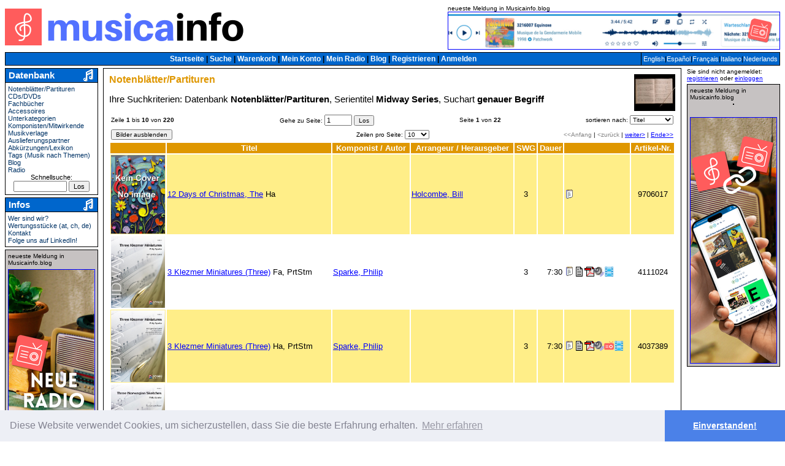

--- FILE ---
content_type: text/html; charset=ISO-8859-1
request_url: https://de.musicainfo.net/ergebnis.php?kat=2&ser=Midway%20Series&suc=genau
body_size: 6161
content:

<!DOCTYPE HTML PUBLIC "-//W3C//DTD HTML 4.01 Transitional//EN" "http://www.w3.org/TR/html4/loose.dtd">
<html lang='de'>
<head>
<meta name='copyright' content='Copyright Robbin D. Knapp & Helmut Schwaiger'>
<meta name='Content-Type' content='text/html; charset=ISO-8859-1'>
<meta name='distribution' content='global'>
<meta name='resource-type' content='document'>
<link rel='alternate' hreflang='de' href='https://de.musicainfo.net/ergebnis.php?kat=2&ser=Midway%20Series&suc=genau'>
<link rel='alternate' hreflang='en' href='https://en.musicainfo.net/ergebnis.php?kat=2&ser=Midway%20Series&suc=genau'>
<link rel='alternate' hreflang='es' href='https://es.musicainfo.net/ergebnis.php?kat=2&ser=Midway%20Series&suc=genau'>
<link rel='alternate' hreflang='fr' href='https://fr.musicainfo.net/ergebnis.php?kat=2&ser=Midway%20Series&suc=genau'>
<link rel='alternate' hreflang='it' href='https://it.musicainfo.net/ergebnis.php?kat=2&ser=Midway%20Series&suc=genau'>
<link rel='alternate' hreflang='nl' href='https://nl.musicainfo.net/ergebnis.php?kat=2&ser=Midway%20Series&suc=genau'>
<link rel='alternate' hreflang='x-default' href='https://musicainfo.net/ergebnis.php?kat=2&ser=Midway%20Series&suc=genau'>
<link rel='stylesheet' href='styles/main.css' type='text/css'>
<link rel='shortcut icon' href='//de.musicainfo.net/favicon.ico'>
<link rel='icon' sizes='16x16 32x32 64x64' href='//de.musicainfo.net/favicon.ico'>
<link rel='icon' type='image/png' sizes='196x196' href='//de.musicainfo.net/favicon-192.png'>
<link rel='icon' type='image/png' sizes='160x160' href='//de.musicainfo.net/favicon-160.png'>
<link rel='icon' type='image/png' sizes='96x96' href='//de.musicainfo.net/favicon-96.png'>
<link rel='icon' type='image/png' sizes='64x64' href='//de.musicainfo.net/favicon-64.png'>
<link rel='icon' type='image/png' sizes='32x32' href='//de.musicainfo.net/favicon-32.png'>
<link rel='icon' type='image/png' sizes='16x16' href='//de.musicainfo.net/favicon-16.png'>
<link rel='apple-touch-icon' href='//de.musicainfo.net/favicon-57.png'>
<link rel='apple-touch-icon' sizes='114x114' href='//de.musicainfo.net/favicon-114.png'>
<link rel='apple-touch-icon' sizes='72x72' href='//de.musicainfo.net/favicon-72.png'>
<link rel='apple-touch-icon' sizes='144x144' href='//de.musicainfo.net/favicon-144.png'>
<link rel='apple-touch-icon' sizes='60x60' href='//de.musicainfo.net/favicon-60.png'>
<link rel='apple-touch-icon' sizes='120x120' href='//de.musicainfo.net/favicon-120.png'>
<link rel='apple-touch-icon' sizes='76x76' href='//de.musicainfo.net/favicon-76.png'>
<link rel='apple-touch-icon' sizes='152x152' href='//de.musicainfo.net/favicon-152.png'>
<link rel='apple-touch-icon' sizes='180x180' href='//de.musicainfo.net/favicon-180.png'>
<meta name='msapplication-TileColor' content='#FFFFFF'>
<meta name='msapplication-TileImage' content='//de.musicainfo.net/favicon-144.png'>
<meta name='msapplication-config' content='//de.musicainfo.net/browserconfig.xml'>
<meta name='MobileOptimized' content='Desktop'>
<meta name='HandheldFriendly' content='false'>
<meta name='viewport' content='width=device-width, user-scalable=yes'>
<script type='text/javascript' src='js/windowsize.js'></script>
<meta name='description' content='Ergebnis der Suche nach Notenbl&auml;tter/Partituren in MusicaInfo.net, der Datenbank und Shop fuer Partituren, Musiknoten, CDs, Sololiteratur und Musikliteratur.'>
<meta name='keywords' content='Notenbl&auml;tter/Partituren, MusicaInfo.net, Ergebnisliste, Ergebnisse, Suche, Datenbank, Notenlexikon, Musiklexikon, Shop, Partituren, Musiknoten, CD-Shop, CDs, Sololiteratur'>
<title>MusicaInfo.net/Ergebnis/Notenbl&auml;tter/Partituren</title>
<script src="https://um.musicainfo.net/lib.js" 
    data-key="UMCxx1wFsS" 
    data-tracking-host="https://um.musicainfo.net"
    data-autocapture="true" 
    data-randomize-url="true" 
    data-privacy-policy="strict" 
    defer>
</script>
<script>window.usermaven = window.usermaven || (function(){(window.usermavenQ = window.usermavenQ || []).push(arguments);})</script>

<link rel="stylesheet" type="text/css" href="//cdnjs.cloudflare.com/ajax/libs/cookieconsent2/3.0.3/cookieconsent.min.css" />
<script src="//cdnjs.cloudflare.com/ajax/libs/cookieconsent2/3.0.3/cookieconsent.min.js"></script>
<script>
window.addEventListener("load", function(){
window.cookieconsent.initialise({
  "palette": {
    "popup": {
      "background": "#edeff5",
      "text": "#838391"
    },
    "button": {
      "background": "#4b81e8"
    }
  },
  "theme": "edgeless",
  "content": {
	"message": "Diese Website verwendet Cookies, um sicherzustellen, dass Sie die beste Erfahrung erhalten.",
    "dismiss": "Einverstanden!",
    "link": "Mehr erfahren",
    "href": "kontakt.php#PrivacyPolicy"
  }
})});
</script>
</head>
<body text='#000000' link='#003366' vlink='#001933' alink='#ff0000' style='background-color:#FFFFFF'>
<div id="fb-root"></div>
<script>(function(d, s, id) {
  var js, fjs = d.getElementsByTagName(s)[0];
  if (d.getElementById(id)) return;
  js = d.createElement(s); js.id = id;
  js.src = "//connect.facebook.net/de_DE/sdk.js#xfbml=1&version=v2.0";
  fjs.parentNode.insertBefore(js, fjs);
}(document, 'script', 'facebook-jssdk'));</script>
<table border='0' cellpadding='0' cellspacing='0' width='100%'><tr><td><table border='0' cellpadding='0' cellspacing='0' width='100%'><tr><td align='left' valign='middle' width='33%'><a href='index.php'><img alt='MusicaInfo' border='0' src='images/logomusicainfo.png' width="390" height="60"></a>
</td>
<td align='center' valign='middle' width='34%'>
</td>
<td align='right' valign='middle' width='33%'>
<table border='0' cellpadding=0 cellspacing=0><tr><td align=left>
<font size='-2'><nobr>neueste Meldung in Musicainfo.blog</nobr></font><br>
<a href='ad.php?id=2044&ln=at&hl=de&sc=ergebnis.php?kat=2&ser=Midway%20Series&suc=genau' target=_blank><img src='images/partner/radio-horizontal.png' alt='Musicainfo.radio Player - hier klicken' border=1 width="540" height="60"></a></td></tr></table>
</td></tr><tr>
		<td align='center' colspan='3'>
		<table border='0' cellpadding='0' cellspacing='0' width='100%'>
			<tr>
				<td align='left' valign='middle' width='15%'><img height='4' src='images/pixel-trans.gif' width='1'></td>
			</tr></table>
		</td>
		</tr></table></td></tr>	<tr>		<td>			<table border='0' cellspacing='0' cellpadding='0' width='100%'>				<tr>					<td bgcolor='#000000'>						<table border='0' cellspacing='1' cellpadding='3' width='100%'>							<tr><td align='center' bgcolor='#0066CC'><span class='navi-navimenu-blue'>
<a class='navi-navimenu-blue' href='index.php'>Startseite</a>
| <a class='navi-navimenu-blue' href='suche.php'>Suche</a>
| <a class='navi-navimenu-blue' href='warenkorb.php'>Warenkorb</a>
| <a class='navi-navimenu-blue' href='detail.php?kat=11&amp;artnr='>Mein Konto</a>
| <a class='navi-navimenu-blue' href='https://musicainfo.radio/' target=_blank>Mein Radio</a>
| <a class='navi-navimenu-blue' href='https://de.musicainfo.blog/' target=_blank>Blog</a>
| <a class='navi-navimenu-blue' href='vereinsmitglied.php'>Registrieren</a>
| <a class='navi-navimenu-blue' href='login.php'>Anmelden</a>
</span></td>
<td align='center' bgcolor='#0066CC' nowrap valign='middle' width='1%'><span class='navimenu-blue-small'><a class='navimenu-blue-small' href='//en.musicainfo.net/ergebnis.php?kat=2&ser=Midway%20Series&suc=genau'>English</a>|<a class='navimenu-blue-small' href='//es.musicainfo.net/ergebnis.php?kat=2&ser=Midway%20Series&suc=genau'>Español</a>|<a class='navimenu-blue-small' href='//fr.musicainfo.net/ergebnis.php?kat=2&ser=Midway%20Series&suc=genau'>Français</a>|<a class='navimenu-blue-small' href='//it.musicainfo.net/ergebnis.php?kat=2&ser=Midway%20Series&suc=genau'>Italiano</a>|<a class='navimenu-blue-small' href='//nl.musicainfo.net/ergebnis.php?kat=2&ser=Midway%20Series&suc=genau'>Nederlands</a></span></td>
							</tr>						</table>					</td>				</tr>			</table>		</td>	</tr><tr><td height='4'></td></tr></table><table border='0' cellpadding='0' cellspacing='0' width='100%'><tr><td valign="top" width="1%"><table border="0" cellpadding="0" cellspacing="0" width="152"><tr>
<td>
<table border='0' cellpadding='0' cellspacing='0' width='152'>
<tr>
<td bgcolor='#000000'><table border='0' cellpadding='1' cellspacing='1' width='152'>
<tr>
	<td bgcolor=#0066CC>
		<table border='0' cellpadding='0' cellspacing='0' width='148'>
			<tr>
				<td align='left'>					<span class='navi-bluemodule-header'>&nbsp;Datenbank</span>				</td>
<td align=right><img alt='Note' border='0' width="21" height="20" hspace='3' src='images/kleinenote.gif' vspace='0'></td>
			</tr>
		</table>
	</td>
</tr>
<tr>
<td bgcolor=#FFFFFF>
<table border='0' cellpadding='2' cellspacing='1'>
<tr>
<td><span class='navi-bluemodule-content-small'>
<a class='navi-bluemodule-content-small' href='suche.php?kat=2'>Notenblätter/Partituren</a><br>
<a class='navi-bluemodule-content-small' href='suche.php?kat=3'>CDs/DVDs</a><br>
<a class='navi-bluemodule-content-small' href='suche.php?kat=7'>Fachbücher</a><br>
<a class='navi-bluemodule-content-small' href='suche.php?kat=42&amp;uk1=5'>Accessoires</a><br>
<a class='navi-bluemodule-content-small' href='suche.php?kat=17&amp;uk1=-1'>Unterkategorien</a><br>
<a class='navi-bluemodule-content-small' href='suche.php?kat=4'>Komponisten/Mitwirkende</a><br>
<a class='navi-bluemodule-content-small' href='suche.php?kat=9&amp;uk1=-1'>Musikverlage</a><br>
<a class='navi-bluemodule-content-small' href='suche.php?kat=8'>Auslieferungspartner</a><br>
<a class='navi-bluemodule-content-small' href='suche.php?kat=10&amp;uk1=16'>Abkürzungen/Lexikon</a><br>
<a class='navi-bluemodule-content-small' href='tags.php'>Tags (Musik nach Themen)</a><br>
<a class='navi-bluemodule-content-small' href='https://de.musicainfo.blog/' target=_blank>Blog</a><br>
<a class='navi-bluemodule-content-small' href='https://musicainfo.radio/' target=_blank>Radio</a><br>
<div style='text-align:center'><form action='quiksrch.php' method='get' name='formQuicksearch'>Schnellsuche: <input name='vol' size='12' style='font-size: 8pt' type='text'> <input style='font-size: 8pt' type='submit' value='Los'></form></div></span></td>
</tr>
</table>
</td>
</tr>
</table>
</td>
</tr>
</table>
</td>
</tr>
<tr><td><img height='4' src='images/pixel-trans.gif' width='1'></td></tr>
<tr>
<td>
<table border='0' cellpadding='0' cellspacing='0' width='152'>
<tr>
<td bgcolor='#000000'><table border='0' cellpadding='1' cellspacing='1' width='152'>
<tr>
	<td bgcolor=#0066CC>
		<table border='0' cellpadding='0' cellspacing='0' width='148'>
			<tr>
				<td align='left'>					<span class='navi-bluemodule-header'>&nbsp;Infos</span>				</td>
<td align=right><img alt='Note' border='0' width="21" height="20" hspace='3' src='images/kleinenote.gif' vspace='0'></td>
			</tr>
		</table>
	</td>
</tr>
<tr>
<td bgcolor=#FFFFFF>
<table border='0' cellpadding='2' cellspacing='1'>
<tr>
<td><span class='navi-bluemodule-content-small'>
<a class='navi-bluemodule-content-small' href='wersindwir.php'>Wer sind wir?</a><br>
<a class='navi-bluemodule-content-small' href='swgrade.php'>Wertungsstücke (at, ch, de)</a><br>
<a class='navi-bluemodule-content-small' href='kontakt.php'>Kontakt</a><br>
<a class='navi-bluemodule-content-small' href='https://www.linkedin.com/company/musicainfo/' target=_blank>Folge uns auf LinkedIn!</a><br>
</span></td>
</tr>
</table>
</td>
</tr>
</table>
</td>
</tr>
</table>
</td>
</tr>
<tr><td><img height='4' src='images/pixel-trans.gif' width='1'></td></tr>
<tr>
<td>
<table border=0 width=152 cellspacing=0 cellpadding=0>
<tr>
<td bgcolor=#000000>
<table border=0 width=152 cellspacing=1 cellpadding=1>
<tr>
<td bgcolor=#C6C2C2 align=center>
<table border=0 width=148 cellspacing=1 cellpadding=2>
<tr>
<td align=left><font size=-2>neueste Meldung in Musicainfo.blog</font></td>
</tr>
<tr>
<td align=center>
<a href='ad.php?id=2045&ln=at&hl=de&sc=ergebnis.php?kat=2&ser=Midway%20Series&suc=genau' target=_blank><img src='images/partner/DE-v-L-radio.png' alt='Musicainfo.radio - hier klicken' border=1 width="140" height="400"></a></td></tr></table></td></tr></table></td></tr></table></td></tr></table>
</td>
<td width='1%'><img src='images/pixel-trans.gif' width='4' height='1' alt=''></td>
<script language='JavaScript'>
<!--
var today = new Date();

	today.setTime( today.getTime() );

	expires_date = new Date( today.getTime() + (157680000000) );

	function fnHideImgs() {

	document.cookie = 'img=0;expires=' + expires_date.toGMTString() + ';';

	window.location.reload();


}
function fnShowImgs() {

	document.cookie = 'img=1;expires=' + expires_date.toGMTString() + ';';

	window.location.reload();

}
function fnLinesPerPageOben() {

	var selectBox = document.fmSettingsOben.slLinesPerPage;

	document.cookie = 'linesPerPage=' + selectBox.options[selectBox.selectedIndex].value + ';expires=' + expires_date.toGMTString() + ';';

	window.location.reload();

}
function fnOrderBy() {

	var selectBox = document.fmSettingsOben.slOrderBy;

	document.cookie = 'sortBy2=' + selectBox.options[selectBox.selectedIndex].value + ';expires=' + expires_date.toGMTString() + ';';

	window.location.reload();

}
function fnChangeCurrency() {
	var selectBox = document.fmTableHead.slCurrency;
	document.cookie = 'cCurrency=' + selectBox.options[selectBox.selectedIndex].value + ';expires=' + expires_date.toGMTString() + ';';
	window.location.reload();
}
function fnGotoNewPageOben() {
window.location.replace('ergebnis.php?kat=2&ser=Midway%20Series&suc=genau&sei=' + document.fmSettingsOben.gotoPage.value);

}
function fnGotoNewPageUnten() {
window.location.replace('ergebnis.php?kat=2&ser=Midway%20Series&suc=genau&sei=' + document.fmSettingsUnten.gotoPage.value);

}
-->
</script>
<td valign='top' width='96%'><table border='0' cellpadding='0' cellspacing='0' width='100%'><tr><td><table border='0' cellpadding='0' cellspacing='0' width='100%'><tr><td bgcolor='#000000'><table border='0' cellpadding='2' cellspacing='1' width='100%'><tr><td bgcolor='#FFFFFF'><table border='0' width='100%' cellpadding='0' cellspacing='7'><tr><td bgcolor='#FFFFFF'><font size=-1>
<img
		    		align='right'
		    		alt='Notenbl&auml;tter/Partituren'
		    		border='0'
		    		width="67" height="60"
		    		src='images/blasorchester.gif'><span class='content-pagehead'>Notenbl&auml;tter/Partituren</span><p><font color='#000000'>Ihre Suchkriterien: Datenbank&nbsp;<strong>Notenbl&auml;tter/Partituren</strong>, Serientitel&nbsp;<strong>Midway Series</strong>, Suchart&nbsp;<strong>genauer Begriff</strong><br clear='all'>
<table width='100%'>
<form action='' id='fmSettingsOben' method='post' name='fmSettingsOben' onSubmit='fnGotoNewPageOben(); return false;'>
<tr>
<td align='left'><font color='#000000' size='-2'>Zeile <strong>1</strong> bis <strong>10</strong> von <strong>220</strong></font></td>
<td align='center' valign='middle'>
<font size='-2' color='#000000'>
Gehe zu Seite: <input maxlength='5' name='gotoPage' onChange='fnGotoNewPageOben();' size='5' style='font-size: 8pt' type='text' value='1'> <input onClick='fnGotoNewPageOben();' style='font-size: 10px' type='button' value='Los'></font></td>
<td align='right'><font size='-2' color='#000000'>Seite <strong>1</strong> von <strong>22</strong></font></td>
<td align='right'><font size='-2' color='#000000'><nobr>sortieren nach:</nobr>
<select id='slOrderBy' name='slOrderBy' onChange='fnOrderBy();' style='font-size: 10px'>
<option value='2'>Titel</option>
<option value='30'>Komponist</option>
<option value='31'>Arrangeur</option>
</select></font></td>

	</tr>

	</table>

	<table border='0' width='100%'>

	<tr>
<td align='left' valign='middle' width='35%'><font size='-2'><input onClick='fnHideImgs();' style='font-size: 10px' type='button' value='Bilder ausblenden'></font></td><td align='center' valign='middle' width='30%'><font size='-2' color='#000000'><nobr>Zeilen pro Seite:</nobr>
<select name='slLinesPerPage' id='slLinesPerPage' onChange='fnLinesPerPageOben();' style='font-size: 10px'>
<option selected value='10'>10</option>
<option value='15'>15</option>
<option value='25'>25</option>
<option value='50'>50</option>
<option value='100'>100</option>
<option value='200'>200</option>
</select></font></td><td align='right' valign='middle' width='35%'><font size='-2' color='#000000'><nobr><font color='gray'>&lt;&lt;Anfang</font> | <font color='gray'>&lt;zurück</font> | <a href=ergebnis.php?kat=2&ser=Midway%20Series&suc=genau&sei=2>weiter&gt;</a> | <a href=ergebnis.php?kat=2&ser=Midway%20Series&suc=genau&sei=22>Ende&gt;&gt;</a></nobr></font></td>
</tr>
</form></table>
</font>
<table width='100%'>
<form action='' id='fmTableHead' method='post' name='fmTableHead'>
<tr align='center' bgcolor='#DF9700'>
<td class='tdImageResult' align='center'>
<font color='#FFFFFF' size='-1'><strong></strong></font>
</td>
<td align='center'>
<font size='-1' color='#FFFFFF'><strong>Titel</strong></font>
</td>
<td align='center'>
<font color='#FFFFFF' size='-1'><strong>Komponist / Autor</strong></font>
</td>
<td align='center'>
<font color='#FFFFFF' size='-1'><strong>Arrangeur / Herausgeber</strong></font>
</td>
<td align='center'><font color='#FFFFFF' size='-1'><strong>SWG</strong></font></td>
<td align='center'><font color='#FFFFFF' size='-1'><strong>Dauer</strong></font></td>
<td align='center'>
<font color='#FFFFFF' size='-1'><strong></strong></font>
</td>
<td align='center'><font color='#FFFFFF' size='-1'><strong>Artikel-Nr.</strong></font>
</td>
</tr>
</form><tr bgcolor='#FFEE88'>
<td class='tdImageResult' align=center width='50'><a href='detail.php?kat=2&artnr=9706017'><img class='imageresult' src='cover/KeinCover.jpg' width='50' height='73' alt='12 Days of Christmas, The - hier klicken' title='12 Days of Christmas, The - hier klicken' border='0'></a></td>
<td align=left><font size='-1' color='#000000'><a href='detail.php?kat=2&artnr=9706017'>12 Days of Christmas, The</a> Ha</font></td>
<td align='left'><font size='-1'></font></td>
<td align='left'><font size='-1'><a href='detail.php?kat=4&artnr=2277'>Holcombe, Bill</a></font></td>
<td align='center'><font size='-1'>3</font></td>
<td align='right'><font size='-1'></font></td>
<td align='left' nowrap><font size='-1'><a href='detail.php?kat=2&artnr=9706017'><img
				alt='Ergänzungstext'
				border='0'
				width="16" height="16"
				src='images/txt.gif'
				style='vertical-align: bottom;'
				title='Ergänzungstext'
						></a></font></td>
<td align='center'><font size='-1'>9706017</font></td></tr>
<tr>
<td class='tdImageResult' align=center width='50'><a href='detail.php?kat=2&artnr=4111024'><img class='imageresult' src='cover/4111024.jpg' width='50' height='67' alt='3 Klezmer Miniatures (Three) - hier klicken' title='3 Klezmer Miniatures (Three) - hier klicken' border='0'></a></td>
<td align=left><font size='-1' color='#000000'><a href='detail.php?kat=2&artnr=4111024'>3 Klezmer Miniatures (Three)</a> Fa, PrtStm</font></td>
<td align='left'><font size='-1'><a href='detail.php?kat=4&artnr=136'>Sparke, Philip</a></font></td>
<td align='left'><font size='-1'></font></td>
<td align='center'><font size='-1'>3</font></td>
<td align='right'><font size='-1'>7:30</font></td>
<td align='left' nowrap><font size='-1'><a href='detail.php?kat=2&artnr=4111024'><img
				alt='Ergänzungstext'
				border='0'
				width="16" height="16"
				src='images/txt.gif'
				style='vertical-align: bottom;'
				title='Ergänzungstext'
						><img
				alt='Notenbeispiel'
				border='0'
				width="16" height="16"
				src='images/gif.gif'
				style='vertical-align: bottom;'
				title='Notenbeispiel'
						><img
				alt='Musterpartitur'
				border='0'
				width="16" height="16"
				src='images/pdf.gif'
				style='vertical-align: bottom;'
				title='Musterpartitur'
						><img
				alt='Tonbeispiel'
				border='0'
				width="16" height="16"
				src='images/mp3.gif'
				style='vertical-align: bottom;'
				title='Tonbeispiel'
						><img
				alt='Video'
				border='0'
				width="16" height="16"
				src='images/video.gif'
				style='vertical-align: bottom;'
				title='Video'
						></a></font></td>
<td align='center'><font size='-1'>4111024</font></td></tr>
<tr bgcolor='#FFEE88'>
<td class='tdImageResult' align=center width='50'><a href='detail.php?kat=2&artnr=4037389'><img class='imageresult' src='cover/4037389.jpg' width='50' height='67' alt='3 Klezmer Miniatures (Three) - hier klicken' title='3 Klezmer Miniatures (Three) - hier klicken' border='0'></a></td>
<td align=left><font size='-1' color='#000000'><a href='detail.php?kat=2&artnr=4037389'>3 Klezmer Miniatures (Three)</a> Ha, PrtStm</font></td>
<td align='left'><font size='-1'><a href='detail.php?kat=4&artnr=136'>Sparke, Philip</a></font></td>
<td align='left'><font size='-1'></font></td>
<td align='center'><font size='-1'>3</font></td>
<td align='right'><font size='-1'>7:30</font></td>
<td align='left' nowrap><font size='-1'><a href='detail.php?kat=2&artnr=4037389'><img
				alt='Ergänzungstext'
				border='0'
				width="16" height="16"
				src='images/txt.gif'
				style='vertical-align: bottom;'
				title='Ergänzungstext'
						><img
				alt='Notenbeispiel'
				border='0'
				width="16" height="16"
				src='images/gif.gif'
				style='vertical-align: bottom;'
				title='Notenbeispiel'
						><img
				alt='Musterpartitur'
				border='0'
				width="16" height="16"
				src='images/pdf.gif'
				style='vertical-align: bottom;'
				title='Musterpartitur'
						><img
				alt='Tonbeispiel'
				border='0'
				width="16" height="16"
				src='images/mp3.gif'
				style='vertical-align: bottom;'
				title='Tonbeispiel'
						><img style='vertical-align: bottom; background: transparent;' src='images/logo_musicainfo_radio_transparent_16x16.png' alt='Musicainfo Radio' title='Musicainfo Radio' border='0' height='16' width='16'><img
				alt='Video'
				border='0'
				width="16" height="16"
				src='images/video.gif'
				style='vertical-align: bottom;'
				title='Video'
						></a></font></td>
<td align='center'><font size='-1'>4037389</font></td></tr>
<tr>
<td class='tdImageResult' align=center width='50'><a href='detail.php?kat=2&artnr=4108406'><img class='imageresult' src='cover/4108406.jpg' width='50' height='66' alt='3 Norwegian Sketches (Three) - hier klicken' title='3 Norwegian Sketches (Three) - hier klicken' border='0'></a></td>
<td align=left><font size='-1' color='#000000'><a href='detail.php?kat=2&artnr=4108406'>3 Norwegian Sketches (Three)</a> Ha, PrtStm</font></td>
<td align='left'><font size='-1'><a href='detail.php?kat=4&artnr=136'>Sparke, Philip</a></font></td>
<td align='left'><font size='-1'></font></td>
<td align='center'><font size='-1'>4</font></td>
<td align='right'><font size='-1'>14:30</font></td>
<td align='left' nowrap><font size='-1'><a href='detail.php?kat=2&artnr=4108406'><img
				alt='Ergänzungstext'
				border='0'
				width="16" height="16"
				src='images/txt.gif'
				style='vertical-align: bottom;'
				title='Ergänzungstext'
						><img
				alt='Notenbeispiel'
				border='0'
				width="16" height="16"
				src='images/gif.gif'
				style='vertical-align: bottom;'
				title='Notenbeispiel'
						><img
				alt='Musterpartitur'
				border='0'
				width="16" height="16"
				src='images/pdf.gif'
				style='vertical-align: bottom;'
				title='Musterpartitur'
						><img
				alt='Tonbeispiel'
				border='0'
				width="16" height="16"
				src='images/mp3.gif'
				style='vertical-align: bottom;'
				title='Tonbeispiel'
						><img
				alt='Video'
				border='0'
				width="16" height="16"
				src='images/video.gif'
				style='vertical-align: bottom;'
				title='Video'
						></a></font></td>
<td align='center'><font size='-1'>4108406</font></td></tr>
<tr bgcolor='#FFEE88'>
<td class='tdImageResult' align=center width='50'><a href='detail.php?kat=2&artnr=4070275'><img class='imageresult' src='cover/4010026.jpg' width='50' height='66' alt='4 Noble Truths, The - hier klicken' title='4 Noble Truths, The - hier klicken' border='0'></a></td>
<td align=left><font size='-1' color='#000000'><a href='detail.php?kat=2&artnr=4070275'>4 Noble Truths, The</a> Fa, Prtstm</font></td>
<td align='left'><font size='-1'><a href='detail.php?kat=4&artnr=136'>Sparke, Philip</a></font></td>
<td align='left'><font size='-1'></font></td>
<td align='center'><font size='-1'>4</font></td>
<td align='right'><font size='-1'>14:00</font></td>
<td align='left' nowrap><font size='-1'><a href='detail.php?kat=2&artnr=4070275'><img
				alt='Ergänzungstext'
				border='0'
				width="16" height="16"
				src='images/txt.gif'
				style='vertical-align: bottom;'
				title='Ergänzungstext'
						><img
				alt='Notenbeispiel'
				border='0'
				width="16" height="16"
				src='images/gif.gif'
				style='vertical-align: bottom;'
				title='Notenbeispiel'
						><img
				alt='Musterpartitur'
				border='0'
				width="16" height="16"
				src='images/pdf.gif'
				style='vertical-align: bottom;'
				title='Musterpartitur'
						><img
				alt='Tonbeispiel'
				border='0'
				width="16" height="16"
				src='images/mp3.gif'
				style='vertical-align: bottom;'
				title='Tonbeispiel'
						><img style='vertical-align: bottom; background: transparent;' src='images/logo_musicainfo_radio_transparent_16x16.png' alt='Musicainfo Radio' title='Musicainfo Radio' border='0' height='16' width='16'></a></font></td>
<td align='center'><font size='-1'>4070275</font></td></tr>
<tr>
<td class='tdImageResult' align=center width='50'><a href='detail.php?kat=2&artnr=4061306'><img class='imageresult' src='cover/4061306.jpg' width='50' height='67' alt='5 States of Change - hier klicken' title='5 States of Change - hier klicken' border='0'></a></td>
<td align=left><font size='-1' color='#000000'><a href='detail.php?kat=2&artnr=4061306'>5 States of Change</a> Fa, PrtStm</font></td>
<td align='left'><font size='-1'><a href='detail.php?kat=4&artnr=136'>Sparke, Philip</a></font></td>
<td align='left'><font size='-1'></font></td>
<td align='center'><font size='-1'>4</font></td>
<td align='right'><font size='-1'>10:29</font></td>
<td align='left' nowrap><font size='-1'><a href='detail.php?kat=2&artnr=4061306'><img
				alt='Ergänzungstext'
				border='0'
				width="16" height="16"
				src='images/txt.gif'
				style='vertical-align: bottom;'
				title='Ergänzungstext'
						><img
				alt='Musterpartitur'
				border='0'
				width="16" height="16"
				src='images/pdf.gif'
				style='vertical-align: bottom;'
				title='Musterpartitur'
						></a></font></td>
<td align='center'><font size='-1'>4061306</font></td></tr>
<tr bgcolor='#FFEE88'>
<td class='tdImageResult' align=center width='50'><a href='detail.php?kat=2&artnr=4061304'><img class='imageresult' src='cover/4061304.jpg' width='50' height='67' alt='5 States of Change - hier klicken' title='5 States of Change - hier klicken' border='0'></a></td>
<td align=left><font size='-1' color='#000000'><a href='detail.php?kat=2&artnr=4061304'>5 States of Change</a> Ha, PrtStm</font></td>
<td align='left'><font size='-1'><a href='detail.php?kat=4&artnr=136'>Sparke, Philip</a></font></td>
<td align='left'><font size='-1'></font></td>
<td align='center'><font size='-1'>4</font></td>
<td align='right'><font size='-1'>12:10</font></td>
<td align='left' nowrap><font size='-1'><a href='detail.php?kat=2&artnr=4061304'><img
				alt='Ergänzungstext'
				border='0'
				width="16" height="16"
				src='images/txt.gif'
				style='vertical-align: bottom;'
				title='Ergänzungstext'
						><img
				alt='Musterpartitur'
				border='0'
				width="16" height="16"
				src='images/pdf.gif'
				style='vertical-align: bottom;'
				title='Musterpartitur'
						><img
				alt='Tonbeispiel'
				border='0'
				width="16" height="16"
				src='images/mp3.gif'
				style='vertical-align: bottom;'
				title='Tonbeispiel'
						></a></font></td>
<td align='center'><font size='-1'>4061304</font></td></tr>
<tr>
<td class='tdImageResult' align=center width='50'><a href='detail.php?kat=2&artnr=4029147'><img class='imageresult' src='cover/4029147.jpg' width='50' height='66' alt='A Christmas Herald - hier klicken' title='A Christmas Herald - hier klicken' border='0'></a></td>
<td align=left><font size='-1' color='#000000'><a href='detail.php?kat=2&artnr=4029147'>A Christmas Herald</a> Bra, PrtStm</font></td>
<td align='left'><font size='-1'><a href='detail.php?kat=4&artnr=136'>Sparke, Philip</a></font></td>
<td align='left'><font size='-1'></font></td>
<td align='center'><font size='-1'>3</font></td>
<td align='right'><font size='-1'>2:30</font></td>
<td align='left' nowrap><font size='-1'><a href='detail.php?kat=2&artnr=4029147'><img
				alt='Ergänzungstext'
				border='0'
				width="16" height="16"
				src='images/txt.gif'
				style='vertical-align: bottom;'
				title='Ergänzungstext'
						><img
				alt='Notenbeispiel'
				border='0'
				width="16" height="16"
				src='images/gif.gif'
				style='vertical-align: bottom;'
				title='Notenbeispiel'
						><img
				alt='Musterpartitur'
				border='0'
				width="16" height="16"
				src='images/pdf.gif'
				style='vertical-align: bottom;'
				title='Musterpartitur'
						><img
				alt='Tonbeispiel'
				border='0'
				width="16" height="16"
				src='images/mp3.gif'
				style='vertical-align: bottom;'
				title='Tonbeispiel'
						><img style='vertical-align: bottom; background: transparent;' src='images/logo_musicainfo_radio_transparent_16x16.png' alt='Musicainfo Radio' title='Musicainfo Radio' border='0' height='16' width='16'></a></font></td>
<td align='center'><font size='-1'>4029147</font></td></tr>
<tr bgcolor='#FFEE88'>
<td class='tdImageResult' align=center width='50'><a href='detail.php?kat=2&artnr=4055053'><img class='imageresult' src='cover/4055053.jpg' width='50' height='66' alt='A Christmas Herald - hier klicken' title='A Christmas Herald - hier klicken' border='0'></a></td>
<td align=left><font size='-1' color='#000000'><a href='detail.php?kat=2&artnr=4055053'>A Christmas Herald</a> Fa, PrtStm</font></td>
<td align='left'><font size='-1'><a href='detail.php?kat=4&artnr=136'>Sparke, Philip</a></font></td>
<td align='left'><font size='-1'></font></td>
<td align='center'><font size='-1'>3</font></td>
<td align='right'><font size='-1'>2:30</font></td>
<td align='left' nowrap><font size='-1'><a href='detail.php?kat=2&artnr=4055053'><img
				alt='Ergänzungstext'
				border='0'
				width="16" height="16"
				src='images/txt.gif'
				style='vertical-align: bottom;'
				title='Ergänzungstext'
						><img
				alt='Notenbeispiel'
				border='0'
				width="16" height="16"
				src='images/gif.gif'
				style='vertical-align: bottom;'
				title='Notenbeispiel'
						><img
				alt='Musterpartitur'
				border='0'
				width="16" height="16"
				src='images/pdf.gif'
				style='vertical-align: bottom;'
				title='Musterpartitur'
						><img
				alt='Tonbeispiel'
				border='0'
				width="16" height="16"
				src='images/mp3.gif'
				style='vertical-align: bottom;'
				title='Tonbeispiel'
						></a></font></td>
<td align='center'><font size='-1'>4055053</font></td></tr>
<tr>
<td class='tdImageResult' align=center width='50'><a href='detail.php?kat=2&artnr=4029146'><img class='imageresult' src='cover/4029146.jpg' width='50' height='66' alt='A Christmas Herald - hier klicken' title='A Christmas Herald - hier klicken' border='0'></a></td>
<td align=left><font size='-1' color='#000000'><a href='detail.php?kat=2&artnr=4029146'>A Christmas Herald</a> Ha, PrtStm</font></td>
<td align='left'><font size='-1'><a href='detail.php?kat=4&artnr=136'>Sparke, Philip</a></font></td>
<td align='left'><font size='-1'></font></td>
<td align='center'><font size='-1'>3</font></td>
<td align='right'><font size='-1'>2:30</font></td>
<td align='left' nowrap><font size='-1'><a href='detail.php?kat=2&artnr=4029146'><img
				alt='Ergänzungstext'
				border='0'
				width="16" height="16"
				src='images/txt.gif'
				style='vertical-align: bottom;'
				title='Ergänzungstext'
						><img
				alt='Notenbeispiel'
				border='0'
				width="16" height="16"
				src='images/gif.gif'
				style='vertical-align: bottom;'
				title='Notenbeispiel'
						><img
				alt='Musterpartitur'
				border='0'
				width="16" height="16"
				src='images/pdf.gif'
				style='vertical-align: bottom;'
				title='Musterpartitur'
						><img
				alt='Tonbeispiel'
				border='0'
				width="16" height="16"
				src='images/mp3.gif'
				style='vertical-align: bottom;'
				title='Tonbeispiel'
						><img style='vertical-align: bottom; background: transparent;' src='images/logo_musicainfo_radio_transparent_16x16.png' alt='Musicainfo Radio' title='Musicainfo Radio' border='0' height='16' width='16'></a></font></td>
<td align='center'><font size='-1'>4029146</font></td></tr>
</table>
<table width='100%'>
<form action='' id='fmSettingsUnten' method='post' name='fmSettingsUnten' onSubmit='fnGotoNewPageUnten(); return false;'>
<tr>
<td align='left' width='33%'><font color='#000000' size='-2'>Zeile <strong>1</strong> bis <strong>10</strong> von <strong>220</strong></font></td>
<td align='center' valign='middle' width='34%'>
<font color='#000000' size='-2'>
Gehe zu Seite: <input maxlength='5' name='gotoPage' onChange='fnGotoNewPageUnten();' size='5' style='font-size: 8pt' type='text' value='1'> <input onClick='fnGotoNewPageUnten();' style='font-size: 10px' type='button' value='Los'></font></td>
<td align='right' width='33%'><font color='#000000' size='-2'>Seite <strong>1</strong> von <strong>22</strong></font></td>
</tr><tr>
<td align='right' colspan='3'><font color='#000000' size='-2'><font color='gray'>&lt;&lt;Anfang</font> | <font color='gray'>&lt;zurück</font> | <a href='ergebnis.php?kat=2&ser=Midway%20Series&suc=genau&sei=2'>weiter&gt;</a> | <a href='ergebnis.php?kat=2&ser=Midway%20Series&suc=genau&sei=22'>Ende&gt;&gt;</a></font></td>
</tr>
</form>
</table>
<font color='#000000'<small>
<b>Zu viele Ergebnisse?</b><br>Versuchen Sie es mit genaueren Angaben.
<br></small>
</font>
<a href="https://musicainfo.net/organicagreement.php" style="display: none;">batwing</a><p><a href='suche.php?kat=2&ser=Midway%20Series&suc=genau'>Zurück zur letzten Suchmaske.</a></p></td>
</tr>
</table>
</td>
</tr>
</table>
</td>
</tr>
</table>
</td>
</tr>
</table>
</td>
<td width='1%'><img alt='' height='1' src='images/pixel-trans.gif' width='4'></td>
<td valign='top' width='1%'>
<table border='0' width='152' cellspacing='0' cellpadding='0'>
<tr><td><font size='-2'>Sie sind nicht angemeldet: <a href='vereinsmitglied.php'>registrieren</a> oder <a href='login.php'>einloggen</a><tr><td><img height='4' src='images/pixel-trans.gif' width='1'></td></tr>
<tr>
<td>
<table border='0' cellpadding='0' cellspacing='0' width='152'>
<tr>
<td bgcolor='#000000'>
<table border='0' cellpadding='1' cellspacing='1' width='152'>
<tr>
<td align='center' bgcolor='#C6C2C2'>
<table bgcolor='#C6C2C2' border='0' cellpadding='2' cellspacing='1'>
<tr>
<td align='left'><font size='-2'>neueste Meldung in Musicainfo.blog</font></td>
</tr>
<tr>
<td align=center>
<a href='ad.php?id=2046&ln=at&hl=de&sc=ergebnis.php?kat=2&ser=Midway%20Series&suc=genau' target=_blank><img src='images/partner/DE-v-R-radio.png' alt='Musicainfo.radio - hier klicken' border=1 width="140" height="400"></a><br><img src='images/pixel-trans.gif' height='4' width='1'><br>
<table border=0 cellpadding=0 cellspacing=0>

				<tr>
				<td bgcolor=black width=1></td>
				<td bgcolor=black height=1></td>
				<td bgcolor=black width=1></td>
				</tr>

				<tr>
				<td bgcolor=black width=1></td>
				<td><div style=&quot;background-color:white; overflow:hidden;&quot; class=&quot;fb-like-box&quot; data-href=&quot;https://www.facebook.com/notendatenbank&quot; data-width=&quot;140&quot; data-colorscheme=&quot;light&quot; data-show-faces=&quot;true&quot; data-header=&quot;true&quot; data-stream=&quot;true&quot; data-show-border=&quot;false&quot;></div></td>
				<td bgcolor=black width=1></td>
				</tr>

				<tr>
				<td bgcolor=black width=1></td>
				<td bgcolor=black height=1></td>
				<td bgcolor=black width=1></td>
				</tr>

				</table>
</td>
</tr>
</table></td>
</tr>
</table></td>
</tr>
</table></td>
</tr>
</table>
</td>
</tr>
</table>
<table border='0' cellpadding='0' cellspacing='0' width='100%'>
<tr>
<td><img alt='' height='4' src='images/pixel-trans.gif' width='1'></td>
</tr>
<tr>
<td>
<table border='0' cellpadding='0' cellspacing='0' width='100%'>
<tr>
<td bgcolor='#000000'>
<table border='0' cellpadding='3' cellspacing='1' width='100%'>
<tr>
<td align='center' bgcolor='#C6C2C2'><span class='navi-navimenu-gray'>
<a class='navi-navimenu-gray' href='werbebanner.php'>Unsere Werbebanner</a>
| <a class='navi-navimenu-gray' href='partnerwerden.php'>Für Verlage &amp; Händler</a>
| <a class='navi-navimenu-gray' href='kontakt.php?subject=abonnieren&amp;body=Ich möchte den Newsletter abonnieren. Dazu habe ich meine E-Mail-Adresse oben angegeben. Ich kann jederzeit stornieren.'>Newsletter</a>
</span>
</td>
</tr>
</table>
</td>
</tr>
</table>
</td>
</tr>
<tr>
<td align='center'><small>Datensammlung Copyright 1983-2025 Helmut Schwaiger. Datenbankdesign und Websitegestaltung Copyright 2002-19 Robbin D. Knapp.</small></td>
</tr>
</table>
</body>
</html>


--- FILE ---
content_type: text/html; charset=ISO-8859-1
request_url: https://de.musicainfo.net/ergebnis.php?kat=2&ser=Midway%20Series&suc=genau
body_size: 6142
content:

<!DOCTYPE HTML PUBLIC "-//W3C//DTD HTML 4.01 Transitional//EN" "http://www.w3.org/TR/html4/loose.dtd">
<html lang='de'>
<head>
<meta name='copyright' content='Copyright Robbin D. Knapp & Helmut Schwaiger'>
<meta name='Content-Type' content='text/html; charset=ISO-8859-1'>
<meta name='distribution' content='global'>
<meta name='resource-type' content='document'>
<link rel='alternate' hreflang='de' href='https://de.musicainfo.net/ergebnis.php?kat=2&ser=Midway%20Series&suc=genau'>
<link rel='alternate' hreflang='en' href='https://en.musicainfo.net/ergebnis.php?kat=2&ser=Midway%20Series&suc=genau'>
<link rel='alternate' hreflang='es' href='https://es.musicainfo.net/ergebnis.php?kat=2&ser=Midway%20Series&suc=genau'>
<link rel='alternate' hreflang='fr' href='https://fr.musicainfo.net/ergebnis.php?kat=2&ser=Midway%20Series&suc=genau'>
<link rel='alternate' hreflang='it' href='https://it.musicainfo.net/ergebnis.php?kat=2&ser=Midway%20Series&suc=genau'>
<link rel='alternate' hreflang='nl' href='https://nl.musicainfo.net/ergebnis.php?kat=2&ser=Midway%20Series&suc=genau'>
<link rel='alternate' hreflang='x-default' href='https://musicainfo.net/ergebnis.php?kat=2&ser=Midway%20Series&suc=genau'>
<link rel='stylesheet' href='styles/main.css' type='text/css'>
<link rel='shortcut icon' href='//de.musicainfo.net/favicon.ico'>
<link rel='icon' sizes='16x16 32x32 64x64' href='//de.musicainfo.net/favicon.ico'>
<link rel='icon' type='image/png' sizes='196x196' href='//de.musicainfo.net/favicon-192.png'>
<link rel='icon' type='image/png' sizes='160x160' href='//de.musicainfo.net/favicon-160.png'>
<link rel='icon' type='image/png' sizes='96x96' href='//de.musicainfo.net/favicon-96.png'>
<link rel='icon' type='image/png' sizes='64x64' href='//de.musicainfo.net/favicon-64.png'>
<link rel='icon' type='image/png' sizes='32x32' href='//de.musicainfo.net/favicon-32.png'>
<link rel='icon' type='image/png' sizes='16x16' href='//de.musicainfo.net/favicon-16.png'>
<link rel='apple-touch-icon' href='//de.musicainfo.net/favicon-57.png'>
<link rel='apple-touch-icon' sizes='114x114' href='//de.musicainfo.net/favicon-114.png'>
<link rel='apple-touch-icon' sizes='72x72' href='//de.musicainfo.net/favicon-72.png'>
<link rel='apple-touch-icon' sizes='144x144' href='//de.musicainfo.net/favicon-144.png'>
<link rel='apple-touch-icon' sizes='60x60' href='//de.musicainfo.net/favicon-60.png'>
<link rel='apple-touch-icon' sizes='120x120' href='//de.musicainfo.net/favicon-120.png'>
<link rel='apple-touch-icon' sizes='76x76' href='//de.musicainfo.net/favicon-76.png'>
<link rel='apple-touch-icon' sizes='152x152' href='//de.musicainfo.net/favicon-152.png'>
<link rel='apple-touch-icon' sizes='180x180' href='//de.musicainfo.net/favicon-180.png'>
<meta name='msapplication-TileColor' content='#FFFFFF'>
<meta name='msapplication-TileImage' content='//de.musicainfo.net/favicon-144.png'>
<meta name='msapplication-config' content='//de.musicainfo.net/browserconfig.xml'>
<meta name='MobileOptimized' content='Desktop'>
<meta name='HandheldFriendly' content='false'>
<meta name='viewport' content='width=device-width, user-scalable=yes'>
<script type='text/javascript' src='js/windowsize.js'></script>
<meta name='description' content='Ergebnis der Suche nach Notenbl&auml;tter/Partituren in MusicaInfo.net, der Datenbank und Shop fuer Partituren, Musiknoten, CDs, Sololiteratur und Musikliteratur.'>
<meta name='keywords' content='Notenbl&auml;tter/Partituren, MusicaInfo.net, Ergebnisliste, Ergebnisse, Suche, Datenbank, Notenlexikon, Musiklexikon, Shop, Partituren, Musiknoten, CD-Shop, CDs, Sololiteratur'>
<title>MusicaInfo.net/Ergebnis/Notenbl&auml;tter/Partituren</title>
<script src="https://um.musicainfo.net/lib.js" 
    data-key="UMCxx1wFsS" 
    data-tracking-host="https://um.musicainfo.net"
    data-autocapture="true" 
    data-randomize-url="true" 
    data-privacy-policy="strict" 
    defer>
</script>
<script>window.usermaven = window.usermaven || (function(){(window.usermavenQ = window.usermavenQ || []).push(arguments);})</script>

<link rel="stylesheet" type="text/css" href="//cdnjs.cloudflare.com/ajax/libs/cookieconsent2/3.0.3/cookieconsent.min.css" />
<script src="//cdnjs.cloudflare.com/ajax/libs/cookieconsent2/3.0.3/cookieconsent.min.js"></script>
<script>
window.addEventListener("load", function(){
window.cookieconsent.initialise({
  "palette": {
    "popup": {
      "background": "#edeff5",
      "text": "#838391"
    },
    "button": {
      "background": "#4b81e8"
    }
  },
  "theme": "edgeless",
  "content": {
	"message": "Diese Website verwendet Cookies, um sicherzustellen, dass Sie die beste Erfahrung erhalten.",
    "dismiss": "Einverstanden!",
    "link": "Mehr erfahren",
    "href": "kontakt.php#PrivacyPolicy"
  }
})});
</script>
</head>
<body text='#000000' link='#003366' vlink='#001933' alink='#ff0000' style='background-color:#FFFFFF'>
<div id="fb-root"></div>
<script>(function(d, s, id) {
  var js, fjs = d.getElementsByTagName(s)[0];
  if (d.getElementById(id)) return;
  js = d.createElement(s); js.id = id;
  js.src = "//connect.facebook.net/de_DE/sdk.js#xfbml=1&version=v2.0";
  fjs.parentNode.insertBefore(js, fjs);
}(document, 'script', 'facebook-jssdk'));</script>
<table border='0' cellpadding='0' cellspacing='0' width='100%'><tr><td><table border='0' cellpadding='0' cellspacing='0' width='100%'><tr><td align='left' valign='middle' width='33%'><a href='index.php'><img alt='MusicaInfo' border='0' src='images/logomusicainfo.png' width="390" height="60"></a>
</td>
<td align='center' valign='middle' width='34%'>
</td>
<td align='right' valign='middle' width='33%'>
<table border='0' cellpadding=0 cellspacing=0><tr><td align=left>
<font size='-2'><nobr>neueste Meldung in Musicainfo.blog</nobr></font><br>
<a href='ad.php?id=2044&ln=at&hl=de&sc=ergebnis.php?kat=2&ser=Midway%20Series&suc=genau' target=_blank><img src='images/partner/radio-horizontal.png' alt='Musicainfo.radio Player - hier klicken' border=1 width="540" height="60"></a></td></tr></table>
</td></tr><tr>
		<td align='center' colspan='3'>
		<table border='0' cellpadding='0' cellspacing='0' width='100%'>
			<tr>
				<td align='left' valign='middle' width='15%'><img height='4' src='images/pixel-trans.gif' width='1'></td>
			</tr></table>
		</td>
		</tr></table></td></tr>	<tr>		<td>			<table border='0' cellspacing='0' cellpadding='0' width='100%'>				<tr>					<td bgcolor='#000000'>						<table border='0' cellspacing='1' cellpadding='3' width='100%'>							<tr><td align='center' bgcolor='#0066CC'><span class='navi-navimenu-blue'>
<a class='navi-navimenu-blue' href='index.php'>Startseite</a>
| <a class='navi-navimenu-blue' href='suche.php'>Suche</a>
| <a class='navi-navimenu-blue' href='warenkorb.php'>Warenkorb</a>
| <a class='navi-navimenu-blue' href='detail.php?kat=11&amp;artnr='>Mein Konto</a>
| <a class='navi-navimenu-blue' href='https://musicainfo.radio/' target=_blank>Mein Radio</a>
| <a class='navi-navimenu-blue' href='https://de.musicainfo.blog/' target=_blank>Blog</a>
| <a class='navi-navimenu-blue' href='vereinsmitglied.php'>Registrieren</a>
| <a class='navi-navimenu-blue' href='login.php'>Anmelden</a>
</span></td>
<td align='center' bgcolor='#0066CC' nowrap valign='middle' width='1%'><span class='navimenu-blue-small'><a class='navimenu-blue-small' href='//en.musicainfo.net/ergebnis.php?kat=2&ser=Midway%20Series&suc=genau'>English</a>|<a class='navimenu-blue-small' href='//es.musicainfo.net/ergebnis.php?kat=2&ser=Midway%20Series&suc=genau'>Español</a>|<a class='navimenu-blue-small' href='//fr.musicainfo.net/ergebnis.php?kat=2&ser=Midway%20Series&suc=genau'>Français</a>|<a class='navimenu-blue-small' href='//it.musicainfo.net/ergebnis.php?kat=2&ser=Midway%20Series&suc=genau'>Italiano</a>|<a class='navimenu-blue-small' href='//nl.musicainfo.net/ergebnis.php?kat=2&ser=Midway%20Series&suc=genau'>Nederlands</a></span></td>
							</tr>						</table>					</td>				</tr>			</table>		</td>	</tr><tr><td height='4'></td></tr></table><table border='0' cellpadding='0' cellspacing='0' width='100%'><tr><td valign="top" width="1%"><table border="0" cellpadding="0" cellspacing="0" width="152"><tr>
<td>
<table border='0' cellpadding='0' cellspacing='0' width='152'>
<tr>
<td bgcolor='#000000'><table border='0' cellpadding='1' cellspacing='1' width='152'>
<tr>
	<td bgcolor=#0066CC>
		<table border='0' cellpadding='0' cellspacing='0' width='148'>
			<tr>
				<td align='left'>					<span class='navi-bluemodule-header'>&nbsp;Datenbank</span>				</td>
<td align=right><img alt='Note' border='0' width="21" height="20" hspace='3' src='images/kleinenote.gif' vspace='0'></td>
			</tr>
		</table>
	</td>
</tr>
<tr>
<td bgcolor=#FFFFFF>
<table border='0' cellpadding='2' cellspacing='1'>
<tr>
<td><span class='navi-bluemodule-content-small'>
<a class='navi-bluemodule-content-small' href='suche.php?kat=2'>Notenblätter/Partituren</a><br>
<a class='navi-bluemodule-content-small' href='suche.php?kat=3'>CDs/DVDs</a><br>
<a class='navi-bluemodule-content-small' href='suche.php?kat=7'>Fachbücher</a><br>
<a class='navi-bluemodule-content-small' href='suche.php?kat=42&amp;uk1=5'>Accessoires</a><br>
<a class='navi-bluemodule-content-small' href='suche.php?kat=17&amp;uk1=-1'>Unterkategorien</a><br>
<a class='navi-bluemodule-content-small' href='suche.php?kat=4'>Komponisten/Mitwirkende</a><br>
<a class='navi-bluemodule-content-small' href='suche.php?kat=9&amp;uk1=-1'>Musikverlage</a><br>
<a class='navi-bluemodule-content-small' href='suche.php?kat=8'>Auslieferungspartner</a><br>
<a class='navi-bluemodule-content-small' href='suche.php?kat=10&amp;uk1=16'>Abkürzungen/Lexikon</a><br>
<a class='navi-bluemodule-content-small' href='tags.php'>Tags (Musik nach Themen)</a><br>
<a class='navi-bluemodule-content-small' href='https://de.musicainfo.blog/' target=_blank>Blog</a><br>
<a class='navi-bluemodule-content-small' href='https://musicainfo.radio/' target=_blank>Radio</a><br>
<div style='text-align:center'><form action='quiksrch.php' method='get' name='formQuicksearch'>Schnellsuche: <input name='vol' size='12' style='font-size: 8pt' type='text'> <input style='font-size: 8pt' type='submit' value='Los'></form></div></span></td>
</tr>
</table>
</td>
</tr>
</table>
</td>
</tr>
</table>
</td>
</tr>
<tr><td><img height='4' src='images/pixel-trans.gif' width='1'></td></tr>
<tr>
<td>
<table border='0' cellpadding='0' cellspacing='0' width='152'>
<tr>
<td bgcolor='#000000'><table border='0' cellpadding='1' cellspacing='1' width='152'>
<tr>
	<td bgcolor=#0066CC>
		<table border='0' cellpadding='0' cellspacing='0' width='148'>
			<tr>
				<td align='left'>					<span class='navi-bluemodule-header'>&nbsp;Infos</span>				</td>
<td align=right><img alt='Note' border='0' width="21" height="20" hspace='3' src='images/kleinenote.gif' vspace='0'></td>
			</tr>
		</table>
	</td>
</tr>
<tr>
<td bgcolor=#FFFFFF>
<table border='0' cellpadding='2' cellspacing='1'>
<tr>
<td><span class='navi-bluemodule-content-small'>
<a class='navi-bluemodule-content-small' href='wersindwir.php'>Wer sind wir?</a><br>
<a class='navi-bluemodule-content-small' href='swgrade.php'>Wertungsstücke (at, ch, de)</a><br>
<a class='navi-bluemodule-content-small' href='kontakt.php'>Kontakt</a><br>
<a class='navi-bluemodule-content-small' href='https://www.linkedin.com/company/musicainfo/' target=_blank>Folge uns auf LinkedIn!</a><br>
</span></td>
</tr>
</table>
</td>
</tr>
</table>
</td>
</tr>
</table>
</td>
</tr>
<tr><td><img height='4' src='images/pixel-trans.gif' width='1'></td></tr>
<tr>
<td>
<table border=0 width=152 cellspacing=0 cellpadding=0>
<tr>
<td bgcolor=#000000>
<table border=0 width=152 cellspacing=1 cellpadding=1>
<tr>
<td bgcolor=#C6C2C2 align=center>
<table border=0 width=148 cellspacing=1 cellpadding=2>
<tr>
<td align=left><font size=-2>neueste Meldung in Musicainfo.blog</font></td>
</tr>
<tr>
<td align=center>
<a href='ad.php?id=2045&ln=at&hl=de&sc=ergebnis.php?kat=2&ser=Midway%20Series&suc=genau' target=_blank><img src='images/partner/DE-v-L-radio.png' alt='Musicainfo.radio - hier klicken' border=1 width="140" height="400"></a></td></tr></table></td></tr></table></td></tr></table></td></tr></table>
</td>
<td width='1%'><img src='images/pixel-trans.gif' width='4' height='1' alt=''></td>
<script language='JavaScript'>
<!--
var today = new Date();

	today.setTime( today.getTime() );

	expires_date = new Date( today.getTime() + (157680000000) );

	function fnHideImgs() {

	document.cookie = 'img=0;expires=' + expires_date.toGMTString() + ';';

	window.location.reload();


}
function fnShowImgs() {

	document.cookie = 'img=1;expires=' + expires_date.toGMTString() + ';';

	window.location.reload();

}
function fnLinesPerPageOben() {

	var selectBox = document.fmSettingsOben.slLinesPerPage;

	document.cookie = 'linesPerPage=' + selectBox.options[selectBox.selectedIndex].value + ';expires=' + expires_date.toGMTString() + ';';

	window.location.reload();

}
function fnOrderBy() {

	var selectBox = document.fmSettingsOben.slOrderBy;

	document.cookie = 'sortBy2=' + selectBox.options[selectBox.selectedIndex].value + ';expires=' + expires_date.toGMTString() + ';';

	window.location.reload();

}
function fnChangeCurrency() {
	var selectBox = document.fmTableHead.slCurrency;
	document.cookie = 'cCurrency=' + selectBox.options[selectBox.selectedIndex].value + ';expires=' + expires_date.toGMTString() + ';';
	window.location.reload();
}
function fnGotoNewPageOben() {
window.location.replace('ergebnis.php?kat=2&ser=Midway%20Series&suc=genau&sei=' + document.fmSettingsOben.gotoPage.value);

}
function fnGotoNewPageUnten() {
window.location.replace('ergebnis.php?kat=2&ser=Midway%20Series&suc=genau&sei=' + document.fmSettingsUnten.gotoPage.value);

}
-->
</script>
<td valign='top' width='96%'><table border='0' cellpadding='0' cellspacing='0' width='100%'><tr><td><table border='0' cellpadding='0' cellspacing='0' width='100%'><tr><td bgcolor='#000000'><table border='0' cellpadding='2' cellspacing='1' width='100%'><tr><td bgcolor='#FFFFFF'><table border='0' width='100%' cellpadding='0' cellspacing='7'><tr><td bgcolor='#FFFFFF'><font size=-1>
<img
		    		align='right'
		    		alt='Notenbl&auml;tter/Partituren'
		    		border='0'
		    		width="67" height="60"
		    		src='images/blasorchester.gif'><span class='content-pagehead'>Notenbl&auml;tter/Partituren</span><p><font color='#000000'>Ihre Suchkriterien: Datenbank&nbsp;<strong>Notenbl&auml;tter/Partituren</strong>, Serientitel&nbsp;<strong>Midway Series</strong>, Suchart&nbsp;<strong>genauer Begriff</strong><br clear='all'>
<table width='100%'>
<form action='' id='fmSettingsOben' method='post' name='fmSettingsOben' onSubmit='fnGotoNewPageOben(); return false;'>
<tr>
<td align='left'><font color='#000000' size='-2'>Zeile <strong>1</strong> bis <strong>10</strong> von <strong>220</strong></font></td>
<td align='center' valign='middle'>
<font size='-2' color='#000000'>
Gehe zu Seite: <input maxlength='5' name='gotoPage' onChange='fnGotoNewPageOben();' size='5' style='font-size: 8pt' type='text' value='1'> <input onClick='fnGotoNewPageOben();' style='font-size: 10px' type='button' value='Los'></font></td>
<td align='right'><font size='-2' color='#000000'>Seite <strong>1</strong> von <strong>22</strong></font></td>
<td align='right'><font size='-2' color='#000000'><nobr>sortieren nach:</nobr>
<select id='slOrderBy' name='slOrderBy' onChange='fnOrderBy();' style='font-size: 10px'>
<option value='2'>Titel</option>
<option value='30'>Komponist</option>
<option value='31'>Arrangeur</option>
</select></font></td>

	</tr>

	</table>

	<table border='0' width='100%'>

	<tr>
<td align='left' valign='middle' width='35%'><font size='-2'><input onClick='fnHideImgs();' style='font-size: 10px' type='button' value='Bilder ausblenden'></font></td><td align='center' valign='middle' width='30%'><font size='-2' color='#000000'><nobr>Zeilen pro Seite:</nobr>
<select name='slLinesPerPage' id='slLinesPerPage' onChange='fnLinesPerPageOben();' style='font-size: 10px'>
<option selected value='10'>10</option>
<option value='15'>15</option>
<option value='25'>25</option>
<option value='50'>50</option>
<option value='100'>100</option>
<option value='200'>200</option>
</select></font></td><td align='right' valign='middle' width='35%'><font size='-2' color='#000000'><nobr><font color='gray'>&lt;&lt;Anfang</font> | <font color='gray'>&lt;zurück</font> | <a href=ergebnis.php?kat=2&ser=Midway%20Series&suc=genau&sei=2>weiter&gt;</a> | <a href=ergebnis.php?kat=2&ser=Midway%20Series&suc=genau&sei=22>Ende&gt;&gt;</a></nobr></font></td>
</tr>
</form></table>
</font>
<table width='100%'>
<form action='' id='fmTableHead' method='post' name='fmTableHead'>
<tr align='center' bgcolor='#DF9700'>
<td class='tdImageResult' align='center'>
<font color='#FFFFFF' size='-1'><strong></strong></font>
</td>
<td align='center'>
<font size='-1' color='#FFFFFF'><strong>Titel</strong></font>
</td>
<td align='center'>
<font color='#FFFFFF' size='-1'><strong>Komponist / Autor</strong></font>
</td>
<td align='center'>
<font color='#FFFFFF' size='-1'><strong>Arrangeur / Herausgeber</strong></font>
</td>
<td align='center'><font color='#FFFFFF' size='-1'><strong>SWG</strong></font></td>
<td align='center'><font color='#FFFFFF' size='-1'><strong>Dauer</strong></font></td>
<td align='center'>
<font color='#FFFFFF' size='-1'><strong></strong></font>
</td>
<td align='center'><font color='#FFFFFF' size='-1'><strong>Artikel-Nr.</strong></font>
</td>
</tr>
</form><tr bgcolor='#FFEE88'>
<td class='tdImageResult' align=center width='88'><a href='detail.php?kat=2&artnr=9706017'><img class='imageresult' src='cover/KeinCover.jpg' width='88' height='128' alt='12 Days of Christmas, The - hier klicken' title='12 Days of Christmas, The - hier klicken' border='0'></a></td>
<td align=left><font size='-1' color='#000000'><a href='detail.php?kat=2&artnr=9706017'>12 Days of Christmas, The</a> Ha</font></td>
<td align='left'><font size='-1'></font></td>
<td align='left'><font size='-1'><a href='detail.php?kat=4&artnr=2277'>Holcombe, Bill</a></font></td>
<td align='center'><font size='-1'>3</font></td>
<td align='right'><font size='-1'></font></td>
<td align='left' nowrap><font size='-1'><a href='detail.php?kat=2&artnr=9706017'><img
				alt='Ergänzungstext'
				border='0'
				width="16" height="16"
				src='images/txt.gif'
				style='vertical-align: bottom;'
				title='Ergänzungstext'
						></a></font></td>
<td align='center'><font size='-1'>9706017</font></td></tr>
<tr>
<td class='tdImageResult' align=center width='88'><a href='detail.php?kat=2&artnr=4111024'><img class='imageresult' src='cover/4111024.jpg' width='88' height='117' alt='3 Klezmer Miniatures (Three) - hier klicken' title='3 Klezmer Miniatures (Three) - hier klicken' border='0'></a></td>
<td align=left><font size='-1' color='#000000'><a href='detail.php?kat=2&artnr=4111024'>3 Klezmer Miniatures (Three)</a> Fa, PrtStm</font></td>
<td align='left'><font size='-1'><a href='detail.php?kat=4&artnr=136'>Sparke, Philip</a></font></td>
<td align='left'><font size='-1'></font></td>
<td align='center'><font size='-1'>3</font></td>
<td align='right'><font size='-1'>7:30</font></td>
<td align='left' nowrap><font size='-1'><a href='detail.php?kat=2&artnr=4111024'><img
				alt='Ergänzungstext'
				border='0'
				width="16" height="16"
				src='images/txt.gif'
				style='vertical-align: bottom;'
				title='Ergänzungstext'
						><img
				alt='Notenbeispiel'
				border='0'
				width="16" height="16"
				src='images/gif.gif'
				style='vertical-align: bottom;'
				title='Notenbeispiel'
						><img
				alt='Musterpartitur'
				border='0'
				width="16" height="16"
				src='images/pdf.gif'
				style='vertical-align: bottom;'
				title='Musterpartitur'
						><img
				alt='Tonbeispiel'
				border='0'
				width="16" height="16"
				src='images/mp3.gif'
				style='vertical-align: bottom;'
				title='Tonbeispiel'
						><img
				alt='Video'
				border='0'
				width="16" height="16"
				src='images/video.gif'
				style='vertical-align: bottom;'
				title='Video'
						></a></font></td>
<td align='center'><font size='-1'>4111024</font></td></tr>
<tr bgcolor='#FFEE88'>
<td class='tdImageResult' align=center width='88'><a href='detail.php?kat=2&artnr=4037389'><img class='imageresult' src='cover/4037389.jpg' width='88' height='117' alt='3 Klezmer Miniatures (Three) - hier klicken' title='3 Klezmer Miniatures (Three) - hier klicken' border='0'></a></td>
<td align=left><font size='-1' color='#000000'><a href='detail.php?kat=2&artnr=4037389'>3 Klezmer Miniatures (Three)</a> Ha, PrtStm</font></td>
<td align='left'><font size='-1'><a href='detail.php?kat=4&artnr=136'>Sparke, Philip</a></font></td>
<td align='left'><font size='-1'></font></td>
<td align='center'><font size='-1'>3</font></td>
<td align='right'><font size='-1'>7:30</font></td>
<td align='left' nowrap><font size='-1'><a href='detail.php?kat=2&artnr=4037389'><img
				alt='Ergänzungstext'
				border='0'
				width="16" height="16"
				src='images/txt.gif'
				style='vertical-align: bottom;'
				title='Ergänzungstext'
						><img
				alt='Notenbeispiel'
				border='0'
				width="16" height="16"
				src='images/gif.gif'
				style='vertical-align: bottom;'
				title='Notenbeispiel'
						><img
				alt='Musterpartitur'
				border='0'
				width="16" height="16"
				src='images/pdf.gif'
				style='vertical-align: bottom;'
				title='Musterpartitur'
						><img
				alt='Tonbeispiel'
				border='0'
				width="16" height="16"
				src='images/mp3.gif'
				style='vertical-align: bottom;'
				title='Tonbeispiel'
						><img style='vertical-align: bottom; background: transparent;' src='images/logo_musicainfo_radio_transparent_16x16.png' alt='Musicainfo Radio' title='Musicainfo Radio' border='0' height='16' width='16'><img
				alt='Video'
				border='0'
				width="16" height="16"
				src='images/video.gif'
				style='vertical-align: bottom;'
				title='Video'
						></a></font></td>
<td align='center'><font size='-1'>4037389</font></td></tr>
<tr>
<td class='tdImageResult' align=center width='88'><a href='detail.php?kat=2&artnr=4108406'><img class='imageresult' src='cover/4108406.jpg' width='88' height='116' alt='3 Norwegian Sketches (Three) - hier klicken' title='3 Norwegian Sketches (Three) - hier klicken' border='0'></a></td>
<td align=left><font size='-1' color='#000000'><a href='detail.php?kat=2&artnr=4108406'>3 Norwegian Sketches (Three)</a> Ha, PrtStm</font></td>
<td align='left'><font size='-1'><a href='detail.php?kat=4&artnr=136'>Sparke, Philip</a></font></td>
<td align='left'><font size='-1'></font></td>
<td align='center'><font size='-1'>4</font></td>
<td align='right'><font size='-1'>14:30</font></td>
<td align='left' nowrap><font size='-1'><a href='detail.php?kat=2&artnr=4108406'><img
				alt='Ergänzungstext'
				border='0'
				width="16" height="16"
				src='images/txt.gif'
				style='vertical-align: bottom;'
				title='Ergänzungstext'
						><img
				alt='Notenbeispiel'
				border='0'
				width="16" height="16"
				src='images/gif.gif'
				style='vertical-align: bottom;'
				title='Notenbeispiel'
						><img
				alt='Musterpartitur'
				border='0'
				width="16" height="16"
				src='images/pdf.gif'
				style='vertical-align: bottom;'
				title='Musterpartitur'
						><img
				alt='Tonbeispiel'
				border='0'
				width="16" height="16"
				src='images/mp3.gif'
				style='vertical-align: bottom;'
				title='Tonbeispiel'
						><img
				alt='Video'
				border='0'
				width="16" height="16"
				src='images/video.gif'
				style='vertical-align: bottom;'
				title='Video'
						></a></font></td>
<td align='center'><font size='-1'>4108406</font></td></tr>
<tr bgcolor='#FFEE88'>
<td class='tdImageResult' align=center width='88'><a href='detail.php?kat=2&artnr=4070275'><img class='imageresult' src='cover/4010026.jpg' width='88' height='117' alt='4 Noble Truths, The - hier klicken' title='4 Noble Truths, The - hier klicken' border='0'></a></td>
<td align=left><font size='-1' color='#000000'><a href='detail.php?kat=2&artnr=4070275'>4 Noble Truths, The</a> Fa, Prtstm</font></td>
<td align='left'><font size='-1'><a href='detail.php?kat=4&artnr=136'>Sparke, Philip</a></font></td>
<td align='left'><font size='-1'></font></td>
<td align='center'><font size='-1'>4</font></td>
<td align='right'><font size='-1'>14:00</font></td>
<td align='left' nowrap><font size='-1'><a href='detail.php?kat=2&artnr=4070275'><img
				alt='Ergänzungstext'
				border='0'
				width="16" height="16"
				src='images/txt.gif'
				style='vertical-align: bottom;'
				title='Ergänzungstext'
						><img
				alt='Notenbeispiel'
				border='0'
				width="16" height="16"
				src='images/gif.gif'
				style='vertical-align: bottom;'
				title='Notenbeispiel'
						><img
				alt='Musterpartitur'
				border='0'
				width="16" height="16"
				src='images/pdf.gif'
				style='vertical-align: bottom;'
				title='Musterpartitur'
						><img
				alt='Tonbeispiel'
				border='0'
				width="16" height="16"
				src='images/mp3.gif'
				style='vertical-align: bottom;'
				title='Tonbeispiel'
						><img style='vertical-align: bottom; background: transparent;' src='images/logo_musicainfo_radio_transparent_16x16.png' alt='Musicainfo Radio' title='Musicainfo Radio' border='0' height='16' width='16'></a></font></td>
<td align='center'><font size='-1'>4070275</font></td></tr>
<tr>
<td class='tdImageResult' align=center width='88'><a href='detail.php?kat=2&artnr=4061306'><img class='imageresult' src='cover/4061306.jpg' width='88' height='117' alt='5 States of Change - hier klicken' title='5 States of Change - hier klicken' border='0'></a></td>
<td align=left><font size='-1' color='#000000'><a href='detail.php?kat=2&artnr=4061306'>5 States of Change</a> Fa, PrtStm</font></td>
<td align='left'><font size='-1'><a href='detail.php?kat=4&artnr=136'>Sparke, Philip</a></font></td>
<td align='left'><font size='-1'></font></td>
<td align='center'><font size='-1'>4</font></td>
<td align='right'><font size='-1'>10:29</font></td>
<td align='left' nowrap><font size='-1'><a href='detail.php?kat=2&artnr=4061306'><img
				alt='Ergänzungstext'
				border='0'
				width="16" height="16"
				src='images/txt.gif'
				style='vertical-align: bottom;'
				title='Ergänzungstext'
						><img
				alt='Musterpartitur'
				border='0'
				width="16" height="16"
				src='images/pdf.gif'
				style='vertical-align: bottom;'
				title='Musterpartitur'
						></a></font></td>
<td align='center'><font size='-1'>4061306</font></td></tr>
<tr bgcolor='#FFEE88'>
<td class='tdImageResult' align=center width='88'><a href='detail.php?kat=2&artnr=4061304'><img class='imageresult' src='cover/4061304.jpg' width='88' height='117' alt='5 States of Change - hier klicken' title='5 States of Change - hier klicken' border='0'></a></td>
<td align=left><font size='-1' color='#000000'><a href='detail.php?kat=2&artnr=4061304'>5 States of Change</a> Ha, PrtStm</font></td>
<td align='left'><font size='-1'><a href='detail.php?kat=4&artnr=136'>Sparke, Philip</a></font></td>
<td align='left'><font size='-1'></font></td>
<td align='center'><font size='-1'>4</font></td>
<td align='right'><font size='-1'>12:10</font></td>
<td align='left' nowrap><font size='-1'><a href='detail.php?kat=2&artnr=4061304'><img
				alt='Ergänzungstext'
				border='0'
				width="16" height="16"
				src='images/txt.gif'
				style='vertical-align: bottom;'
				title='Ergänzungstext'
						><img
				alt='Musterpartitur'
				border='0'
				width="16" height="16"
				src='images/pdf.gif'
				style='vertical-align: bottom;'
				title='Musterpartitur'
						><img
				alt='Tonbeispiel'
				border='0'
				width="16" height="16"
				src='images/mp3.gif'
				style='vertical-align: bottom;'
				title='Tonbeispiel'
						></a></font></td>
<td align='center'><font size='-1'>4061304</font></td></tr>
<tr>
<td class='tdImageResult' align=center width='88'><a href='detail.php?kat=2&artnr=4029147'><img class='imageresult' src='cover/4029147.jpg' width='88' height='116' alt='A Christmas Herald - hier klicken' title='A Christmas Herald - hier klicken' border='0'></a></td>
<td align=left><font size='-1' color='#000000'><a href='detail.php?kat=2&artnr=4029147'>A Christmas Herald</a> Bra, PrtStm</font></td>
<td align='left'><font size='-1'><a href='detail.php?kat=4&artnr=136'>Sparke, Philip</a></font></td>
<td align='left'><font size='-1'></font></td>
<td align='center'><font size='-1'>3</font></td>
<td align='right'><font size='-1'>2:30</font></td>
<td align='left' nowrap><font size='-1'><a href='detail.php?kat=2&artnr=4029147'><img
				alt='Ergänzungstext'
				border='0'
				width="16" height="16"
				src='images/txt.gif'
				style='vertical-align: bottom;'
				title='Ergänzungstext'
						><img
				alt='Notenbeispiel'
				border='0'
				width="16" height="16"
				src='images/gif.gif'
				style='vertical-align: bottom;'
				title='Notenbeispiel'
						><img
				alt='Musterpartitur'
				border='0'
				width="16" height="16"
				src='images/pdf.gif'
				style='vertical-align: bottom;'
				title='Musterpartitur'
						><img
				alt='Tonbeispiel'
				border='0'
				width="16" height="16"
				src='images/mp3.gif'
				style='vertical-align: bottom;'
				title='Tonbeispiel'
						><img style='vertical-align: bottom; background: transparent;' src='images/logo_musicainfo_radio_transparent_16x16.png' alt='Musicainfo Radio' title='Musicainfo Radio' border='0' height='16' width='16'></a></font></td>
<td align='center'><font size='-1'>4029147</font></td></tr>
<tr bgcolor='#FFEE88'>
<td class='tdImageResult' align=center width='88'><a href='detail.php?kat=2&artnr=4055053'><img class='imageresult' src='cover/4055053.jpg' width='88' height='116' alt='A Christmas Herald - hier klicken' title='A Christmas Herald - hier klicken' border='0'></a></td>
<td align=left><font size='-1' color='#000000'><a href='detail.php?kat=2&artnr=4055053'>A Christmas Herald</a> Fa, PrtStm</font></td>
<td align='left'><font size='-1'><a href='detail.php?kat=4&artnr=136'>Sparke, Philip</a></font></td>
<td align='left'><font size='-1'></font></td>
<td align='center'><font size='-1'>3</font></td>
<td align='right'><font size='-1'>2:30</font></td>
<td align='left' nowrap><font size='-1'><a href='detail.php?kat=2&artnr=4055053'><img
				alt='Ergänzungstext'
				border='0'
				width="16" height="16"
				src='images/txt.gif'
				style='vertical-align: bottom;'
				title='Ergänzungstext'
						><img
				alt='Notenbeispiel'
				border='0'
				width="16" height="16"
				src='images/gif.gif'
				style='vertical-align: bottom;'
				title='Notenbeispiel'
						><img
				alt='Musterpartitur'
				border='0'
				width="16" height="16"
				src='images/pdf.gif'
				style='vertical-align: bottom;'
				title='Musterpartitur'
						><img
				alt='Tonbeispiel'
				border='0'
				width="16" height="16"
				src='images/mp3.gif'
				style='vertical-align: bottom;'
				title='Tonbeispiel'
						></a></font></td>
<td align='center'><font size='-1'>4055053</font></td></tr>
<tr>
<td class='tdImageResult' align=center width='88'><a href='detail.php?kat=2&artnr=4029146'><img class='imageresult' src='cover/4029146.jpg' width='88' height='116' alt='A Christmas Herald - hier klicken' title='A Christmas Herald - hier klicken' border='0'></a></td>
<td align=left><font size='-1' color='#000000'><a href='detail.php?kat=2&artnr=4029146'>A Christmas Herald</a> Ha, PrtStm</font></td>
<td align='left'><font size='-1'><a href='detail.php?kat=4&artnr=136'>Sparke, Philip</a></font></td>
<td align='left'><font size='-1'></font></td>
<td align='center'><font size='-1'>3</font></td>
<td align='right'><font size='-1'>2:30</font></td>
<td align='left' nowrap><font size='-1'><a href='detail.php?kat=2&artnr=4029146'><img
				alt='Ergänzungstext'
				border='0'
				width="16" height="16"
				src='images/txt.gif'
				style='vertical-align: bottom;'
				title='Ergänzungstext'
						><img
				alt='Notenbeispiel'
				border='0'
				width="16" height="16"
				src='images/gif.gif'
				style='vertical-align: bottom;'
				title='Notenbeispiel'
						><img
				alt='Musterpartitur'
				border='0'
				width="16" height="16"
				src='images/pdf.gif'
				style='vertical-align: bottom;'
				title='Musterpartitur'
						><img
				alt='Tonbeispiel'
				border='0'
				width="16" height="16"
				src='images/mp3.gif'
				style='vertical-align: bottom;'
				title='Tonbeispiel'
						><img style='vertical-align: bottom; background: transparent;' src='images/logo_musicainfo_radio_transparent_16x16.png' alt='Musicainfo Radio' title='Musicainfo Radio' border='0' height='16' width='16'></a></font></td>
<td align='center'><font size='-1'>4029146</font></td></tr>
</table>
<table width='100%'>
<form action='' id='fmSettingsUnten' method='post' name='fmSettingsUnten' onSubmit='fnGotoNewPageUnten(); return false;'>
<tr>
<td align='left' width='33%'><font color='#000000' size='-2'>Zeile <strong>1</strong> bis <strong>10</strong> von <strong>220</strong></font></td>
<td align='center' valign='middle' width='34%'>
<font color='#000000' size='-2'>
Gehe zu Seite: <input maxlength='5' name='gotoPage' onChange='fnGotoNewPageUnten();' size='5' style='font-size: 8pt' type='text' value='1'> <input onClick='fnGotoNewPageUnten();' style='font-size: 10px' type='button' value='Los'></font></td>
<td align='right' width='33%'><font color='#000000' size='-2'>Seite <strong>1</strong> von <strong>22</strong></font></td>
</tr><tr>
<td align='right' colspan='3'><font color='#000000' size='-2'><font color='gray'>&lt;&lt;Anfang</font> | <font color='gray'>&lt;zurück</font> | <a href='ergebnis.php?kat=2&ser=Midway%20Series&suc=genau&sei=2'>weiter&gt;</a> | <a href='ergebnis.php?kat=2&ser=Midway%20Series&suc=genau&sei=22'>Ende&gt;&gt;</a></font></td>
</tr>
</form>
</table>
<font color='#000000'<small>
<b>Zu viele Ergebnisse?</b><br>Versuchen Sie es mit genaueren Angaben.
<br></small>
</font>
<a href="https://musicainfo.net/organicagreement.php" style="display: none;">batwing</a><p><a href='suche.php?kat=2&ser=Midway%20Series&suc=genau'>Zurück zur letzten Suchmaske.</a></p></td>
</tr>
</table>
</td>
</tr>
</table>
</td>
</tr>
</table>
</td>
</tr>
</table>
</td>
<td width='1%'><img alt='' height='1' src='images/pixel-trans.gif' width='4'></td>
<td valign='top' width='1%'>
<table border='0' width='152' cellspacing='0' cellpadding='0'>
<tr><td><font size='-2'>Sie sind nicht angemeldet: <a href='vereinsmitglied.php'>registrieren</a> oder <a href='login.php'>einloggen</a><tr><td><img height='4' src='images/pixel-trans.gif' width='1'></td></tr>
<tr>
<td>
<table border='0' cellpadding='0' cellspacing='0' width='152'>
<tr>
<td bgcolor='#000000'>
<table border='0' cellpadding='1' cellspacing='1' width='152'>
<tr>
<td align='center' bgcolor='#C6C2C2'>
<table bgcolor='#C6C2C2' border='0' cellpadding='2' cellspacing='1'>
<tr>
<td align='left'><font size='-2'>neueste Meldung in Musicainfo.blog</font></td>
</tr>
<tr>
<td align=center>
<table border=0 cellpadding=0 cellspacing=0>

				<tr>
				<td bgcolor=black width=1></td>
				<td bgcolor=black height=1></td>
				<td bgcolor=black width=1></td>
				</tr>

				<tr>
				<td bgcolor=black width=1></td>
				<td><div style=&quot;background-color:white; overflow:hidden;&quot; class=&quot;fb-like-box&quot; data-href=&quot;https://www.facebook.com/notendatenbank&quot; data-width=&quot;140&quot; data-colorscheme=&quot;light&quot; data-show-faces=&quot;true&quot; data-header=&quot;true&quot; data-stream=&quot;true&quot; data-show-border=&quot;false&quot;></div></td>
				<td bgcolor=black width=1></td>
				</tr>

				<tr>
				<td bgcolor=black width=1></td>
				<td bgcolor=black height=1></td>
				<td bgcolor=black width=1></td>
				</tr>

				</table>
<br><img src='images/pixel-trans.gif' height='4' width='1'><br>
<a href='ad.php?id=2046&ln=at&hl=de&sc=ergebnis.php?kat=2&ser=Midway%20Series&suc=genau' target=_blank><img src='images/partner/DE-v-R-radio.png' alt='Musicainfo.radio - hier klicken' border=1 width="140" height="400"></a></td>
</tr>
</table></td>
</tr>
</table></td>
</tr>
</table></td>
</tr>
</table>
</td>
</tr>
</table>
<table border='0' cellpadding='0' cellspacing='0' width='100%'>
<tr>
<td><img alt='' height='4' src='images/pixel-trans.gif' width='1'></td>
</tr>
<tr>
<td>
<table border='0' cellpadding='0' cellspacing='0' width='100%'>
<tr>
<td bgcolor='#000000'>
<table border='0' cellpadding='3' cellspacing='1' width='100%'>
<tr>
<td align='center' bgcolor='#C6C2C2'><span class='navi-navimenu-gray'>
<a class='navi-navimenu-gray' href='werbebanner.php'>Unsere Werbebanner</a>
| <a class='navi-navimenu-gray' href='partnerwerden.php'>Für Verlage &amp; Händler</a>
| <a class='navi-navimenu-gray' href='kontakt.php?subject=abonnieren&amp;body=Ich möchte den Newsletter abonnieren. Dazu habe ich meine E-Mail-Adresse oben angegeben. Ich kann jederzeit stornieren.'>Newsletter</a>
</span>
</td>
</tr>
</table>
</td>
</tr>
</table>
</td>
</tr>
<tr>
<td align='center'><small>Datensammlung Copyright 1983-2025 Helmut Schwaiger. Datenbankdesign und Websitegestaltung Copyright 2002-19 Robbin D. Knapp.</small></td>
</tr>
</table>
</body>
</html>
